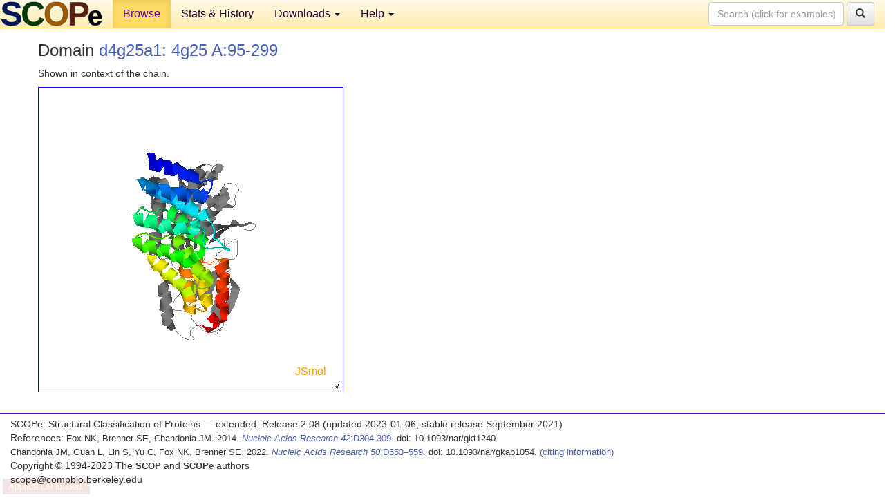

--- FILE ---
content_type: text/html; charset=UTF-8
request_url: http://scop.berkeley.edu/astral/jmolview/?ver=2.08&id=d4g25a1&context=1
body_size: 2807
content:

<!DOCTYPE html>
<html lang="en">
<head>
<meta charset="utf-8">
<meta http-equiv="X-UA-Compatible" content="IE=edge">
<meta name="viewport" content="width=device-width, initial-scale=1">
<!-- The 3 meta tags above must come first in the head, before other meta tags -->
<meta name="description" content="SCOPe: Structural Classification of Proteins &mdash; extended database, and ASTRAL compendium for protein structure and sequence analysis" >
<meta name="keywords" content="SCOP, SCOPe, ASTRAL, protein structure, evolution, domain, classification">
<title>SCOPe 2.08: Structural Classification of Proteins &mdash; extended</title>
<link rel="stylesheet" href="https://ajax.googleapis.com/ajax/libs/jqueryui/1.9.2/themes/smoothness/jquery-ui.css" type="text/css">
<LINK rel="stylesheet" href="http://scop.berkeley.edu/css/lightbox.css" type="text/css">
<!-- custom theme http://getbootstrap.com/customize/?id=c103b402850e953369f8  -->
<link rel="stylesheet" href="http://scop.berkeley.edu/css/bootstrap.min.css" type="text/css">
<link rel="stylesheet" href="http://scop.berkeley.edu/css/bootstrap-theme.min.css" type="text/css">
<LINK rel="stylesheet" href="http://scop.berkeley.edu/css/common.css" type="text/css">
<link rel="apple-touch-icon" sizes="180x180" href="/apple-touch-icon.png">
<link rel="icon" type="image/png" href="/favicon-32x32.png" sizes="32x32">
<link rel="icon" type="image/png" href="/favicon-16x16.png" sizes="16x16">
<link rel="manifest" href="/manifest.json">
<link rel="mask-icon" href="/safari-pinned-tab.svg" color="#5bbad5">
<meta name="theme-color" content="#ffffff">
<script src="http://scop.berkeley.edu/js/JSmol.min.js"></script>
<script src="https://ajax.googleapis.com/ajax/libs/jquery/1.9.1/jquery.min.js"></script>
<script src="https://ajax.googleapis.com/ajax/libs/jqueryui/1.9.2/jquery-ui.min.js"></script>
<script src="http://scop.berkeley.edu/js/lightbox.js"></script>
<script src="http://scop.berkeley.edu/js/jquery.cookie.js"></script>
<!--[if lt IE 9]>
  <script src="https://oss.maxcdn.com/html5shiv/3.7.2/html5shiv.min.js"></script>
  <script src="https://oss.maxcdn.com/respond/1.4.2/respond.min.js"></script>
<![endif]-->
<script src="http://scop.berkeley.edu/js/bootstrap.min.js"></script>
</head>
<body id="tab1">
       <nav class="navbar navbar-default navbar-fixed-top">
      <div class="container-fluid">
        <div class="navbar-header">
	  <button type="button" class="navbar-toggle collapsed" data-toggle="collapse" data-target="#navbar" aria-expanded="false" aria-controls="navbar">
	    <span class="sr-only">Toggle navigation</span>
	    <span class="icon-bar"></span>
	    <span class="icon-bar"></span>
	    <span class="icon-bar"></span>
	  </button>
	  <a class="navbar-brand" href="http://scop.berkeley.edu/">
          <img src="http://scop.berkeley.edu/images/scope_logo_new_36.png"
               width=146 height=36 alt="SCOPe"></a>
	</div> <!-- navbar-header -->
	<div id="navbar" class="collapse navbar-collapse">
	  <ul class="nav navbar-nav">
	    <li class="active">
              <a id="browseref"
                href="http://scop.berkeley.edu/ver=2.08">Browse</a>
            </li>
	    <li>
              <a href="http://scop.berkeley.edu/statistics/ver=2.08">Stats &amp; History</a>
	    </li>
            <li class="dropdown">
	      <a href="http://scop.berkeley.edu/downloads/ver=2.08" class="dropdown-toggle" data-toggle="dropdown" role="button" aria-haspopup="true" aria-expanded="false">Downloads <span class="caret"></span></a>
	      <ul class="dropdown-menu">
	        <li>
		  <a href="http://scop.berkeley.edu/astral/ver=2.08">ASTRAL Sequences &amp; Subsets</a>
	        </li>
	        <li>
	          <a href="http://scop.berkeley.edu/downloads/ver=2.08">Parseable Files &amp; Software</a>
	        </li>
	      </ul>
	    </li>
	    <li class="dropdown">
	      <a href="http://scop.berkeley.edu/help/ver=2.08" class="dropdown-toggle" data-toggle="dropdown" role="button" aria-haspopup="true" aria-expanded="false">Help <span class="caret"></span></a>
	      <ul class="dropdown-menu">
	        <li>
                  <a href="http://scop.berkeley.edu/help/ver=2.08">Online Documentation</a>
	        </li>
	        <li>
                  <a href="http://scop.berkeley.edu/references/ver=2.08">References</a>
	        </li>
	        <li>
                  <a href="http://scop.berkeley.edu/resources/ver=2.08">Related Resources</a>
	        </li>
	        <li>
                  <a href="http://scop.berkeley.edu/search/ver=2.08">Searching</a>
	        </li>
	        <li>
                  <a href="http://scop.berkeley.edu/about/ver=2.08">About</a>
	        </li>
	      </ul>
	    </li>
	  </ul>
          <form class="navbar-form navbar-right" role="search" method=GET action="http://scop.berkeley.edu/search/">
            <div class="form-group">
             <input type=hidden name=ver value="2.08">
             <input id="searchbox" type="text" class="form-control" placeholder="Search (click for examples) &rarr;" name="key">
            </div>
            <button type="submit" class="btn btn-default">
              <span class="glyphicon glyphicon-search" aria-hidden="true"></span>
            </button>
          </form>
        </div> <!-- navbar -->
      </div> <!-- nav container -->
    </nav>

        <div class="container-fluid">
    <div class="row">
    <div class="container"><div class="row"><p>
<h3>Domain <a href="http://scop.berkeley.edu/sunid=413786" class="sunid" data-sunid="2726983" title="d4g25a1: 4g25 A:95-299 from a.118.8.10 Proteinaceous RNAse P1 (PRORP1)" >d4g25a1: 4g25 A:95-299</a></h3>
<p>Shown in context of the chain.<script type="text/javascript">
    var Info = {
        width: 400,
        height: 400,
	debug: true,
	color: "white",
	use: "HTML5",
	serverURL: "jsmolserver/",
	j2sPath: "../../js/j2s",
	script: "load ../../pdbdata/121114/files/hash/g2/pdb4g25.ent.gz; display  (chain=A) ; center  (chain=A) ; select all; color grey; select protein; cartoon only;  display displayed and not solvent; zoom 0;  select protein and 95-299:A; color group;;",
	readyFunction: function(applet) {
	     jmolapplet = applet;
	}
    }

    var jmol = "jmol";
    var jmolapplet;

    $(document).ready(function() {
	$("#outer").resizable({
	    stop: function(event, ui) {
		var container = $('#' + jmolapplet._id + "_appletdiv");
		var parent = container.parent();
		var grandparent = parent.parent();
		var w = Math.round(container.width());
		var h = Math.round(container.height());
		var w2 = Math.round(grandparent.width());
		var h2 = Math.round(grandparent.height());
		parent.width(w2).height(h2);
		container.width(w2).height(h2);
		jmolapplet._applet.viewer.setScreenDimension(w2, h2);
		Jmol._repaint(this, true);
	    }
	});
	Jmol.setDocuument(0);
    });
</script>    
<div id="outer" style="width:400px;height:400px;border:1px solid blue;padding:20px;box-sizing:content-box">
<div id="inner" style="width:100%;height:100%;">
<script type="text/javascript">
     jmol = Jmol.getApplet("jmol", Info);
</script>
</script>
</div>
</div>
</div>

<p></div><p></div>
    </div>
    <div class="row">
      <footer>
    SCOPe: Structural Classification of Proteins &mdash; extended.  Release 2.08 (updated 2023-01-06, stable release September 2021)
   
      <address>
	 	         References: <font size=-1>
		 Fox NK, Brenner SE, Chandonia JM. 2014.
    <a href="http://nar.oxfordjournals.org/content/42/D1/D304.long">
    <i>Nucleic Acids Research 42</i>:D304-309</a>. doi: 10.1093/nar/gkt1240.
		 <br>
Chandonia JM, Guan L, Lin S, Yu C, Fox NK, Brenner SE. 2022.
    <a href="https://academic.oup.com/nar/article/50/D1/D553/6447236">
    <i>Nucleic Acids Research 50</i>:D553–559</a>. doi: 10.1093/nar/gkab1054.
                  <a href="http://scop.berkeley.edu/references/ver=2.08">(citing information)</a></font>
<br>
		 Copyright &#169; 1994-2023 The <span class="dbbold">SCOP</span>
		    and <span class="dbbold">SCOPe</span>
                    authors<br>
                    scope@compbio.berkeley.edu
	       </address>
      </footer>
    </div>
  </div>
</body>
</html>
